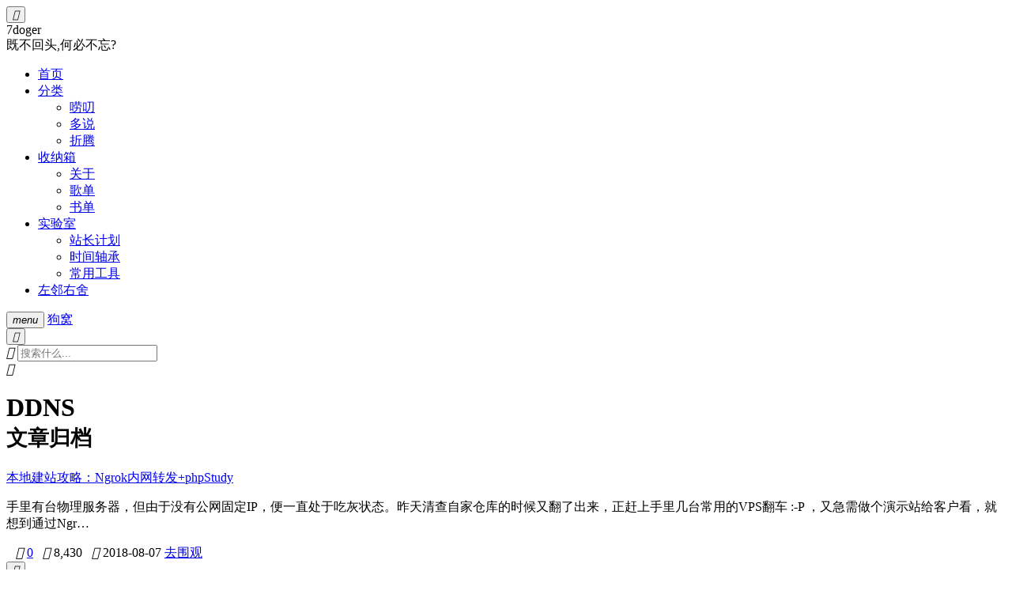

--- FILE ---
content_type: text/html; charset=UTF-8
request_url: https://7doger.com/tag/ddns
body_size: 6940
content:
<!DOCTYPE html>
<html lang="zh-Hans">
<head>
    <meta charset="UTF-8">
    <meta name="viewport" content="width=device-width, initial-scale=1, maximum-scale=1, user-scalable=no">
            <link rel="preload" href="https://7doger.com/wp-content/themes/mdx/js/common.js?ver=2.0.3.7a213af" as="script">
        <link rel="preload" href="https://7doger.com/wp-content/themes/mdx/js/ac.js?ver=2.0.3.7a213af" as="script">
        <link rel="preload" href="https://7doger.com/wp-content/themes/mdx/mdui/icons/material-icons/material_2_icon_font.woff2" as="font" type="font/woff2" crossorigin>
            <meta http-equiv="X-UA-Compatible" content="IE=edge">
            <meta property="og:title" content="DDNS - 狗窝">
        <meta property="og:type" content="article">
        <meta property="og:url" content="https://7doger.com/tag/ddns">
                <meta property="og:description" content="狗子的博客，态度改变生活。">
        <meta property="og:image" content="https://7doger.com/wp-content/uploads/2018/08/pokemo_qiu_touming.png">
        <meta name="twitter:card" content="summary">
                <meta name="twitter:title" content="DDNS - 狗窝">
        <meta name="twitter:description" content="狗子的博客，态度改变生活。">
        <meta name="twitter:url" content="https://7doger.com/tag/ddns">
        <meta name="twitter:image" content="https://7doger.com/wp-content/uploads/2018/08/pokemo_qiu_touming.png">
        <meta itemprop="name" content="DDNS - 狗窝">
        <meta itemprop="image" content="https://7doger.com/wp-content/uploads/2018/08/pokemo_qiu_touming.png">
                            <meta name="description" itemprop="description" content="狗子的博客，态度改变生活。">
                            <meta name="keywords" content="狗窝,狗窝,七狗子,狗子,狗子博客,态度改变生活">
                <meta name="theme-color" content="#3f51b5">
        <meta name="mdx-main-color" content="#3f51b5">
        <link rel="pingback" href="https://7doger.com/xmlrpc.php">
    <title>DDNS &#8211; 狗窝</title>
<meta name='robots' content='max-image-preview:large' />
<link rel='stylesheet' id='wp-block-library-css' href='https://7doger.com/wp-includes/css/dist/block-library/style.min.css' type='text/css' media='all' />
<style id='classic-theme-styles-inline-css' type='text/css'>
/*! This file is auto-generated */
.wp-block-button__link{color:#fff;background-color:#32373c;border-radius:9999px;box-shadow:none;text-decoration:none;padding:calc(.667em + 2px) calc(1.333em + 2px);font-size:1.125em}.wp-block-file__button{background:#32373c;color:#fff;text-decoration:none}
</style>
<style id='global-styles-inline-css' type='text/css'>
body{--wp--preset--color--black: #000000;--wp--preset--color--cyan-bluish-gray: #abb8c3;--wp--preset--color--white: #ffffff;--wp--preset--color--pale-pink: #f78da7;--wp--preset--color--vivid-red: #cf2e2e;--wp--preset--color--luminous-vivid-orange: #ff6900;--wp--preset--color--luminous-vivid-amber: #fcb900;--wp--preset--color--light-green-cyan: #7bdcb5;--wp--preset--color--vivid-green-cyan: #00d084;--wp--preset--color--pale-cyan-blue: #8ed1fc;--wp--preset--color--vivid-cyan-blue: #0693e3;--wp--preset--color--vivid-purple: #9b51e0;--wp--preset--gradient--vivid-cyan-blue-to-vivid-purple: linear-gradient(135deg,rgba(6,147,227,1) 0%,rgb(155,81,224) 100%);--wp--preset--gradient--light-green-cyan-to-vivid-green-cyan: linear-gradient(135deg,rgb(122,220,180) 0%,rgb(0,208,130) 100%);--wp--preset--gradient--luminous-vivid-amber-to-luminous-vivid-orange: linear-gradient(135deg,rgba(252,185,0,1) 0%,rgba(255,105,0,1) 100%);--wp--preset--gradient--luminous-vivid-orange-to-vivid-red: linear-gradient(135deg,rgba(255,105,0,1) 0%,rgb(207,46,46) 100%);--wp--preset--gradient--very-light-gray-to-cyan-bluish-gray: linear-gradient(135deg,rgb(238,238,238) 0%,rgb(169,184,195) 100%);--wp--preset--gradient--cool-to-warm-spectrum: linear-gradient(135deg,rgb(74,234,220) 0%,rgb(151,120,209) 20%,rgb(207,42,186) 40%,rgb(238,44,130) 60%,rgb(251,105,98) 80%,rgb(254,248,76) 100%);--wp--preset--gradient--blush-light-purple: linear-gradient(135deg,rgb(255,206,236) 0%,rgb(152,150,240) 100%);--wp--preset--gradient--blush-bordeaux: linear-gradient(135deg,rgb(254,205,165) 0%,rgb(254,45,45) 50%,rgb(107,0,62) 100%);--wp--preset--gradient--luminous-dusk: linear-gradient(135deg,rgb(255,203,112) 0%,rgb(199,81,192) 50%,rgb(65,88,208) 100%);--wp--preset--gradient--pale-ocean: linear-gradient(135deg,rgb(255,245,203) 0%,rgb(182,227,212) 50%,rgb(51,167,181) 100%);--wp--preset--gradient--electric-grass: linear-gradient(135deg,rgb(202,248,128) 0%,rgb(113,206,126) 100%);--wp--preset--gradient--midnight: linear-gradient(135deg,rgb(2,3,129) 0%,rgb(40,116,252) 100%);--wp--preset--font-size--small: 13px;--wp--preset--font-size--medium: 20px;--wp--preset--font-size--large: 36px;--wp--preset--font-size--x-large: 42px;--wp--preset--spacing--20: 0.44rem;--wp--preset--spacing--30: 0.67rem;--wp--preset--spacing--40: 1rem;--wp--preset--spacing--50: 1.5rem;--wp--preset--spacing--60: 2.25rem;--wp--preset--spacing--70: 3.38rem;--wp--preset--spacing--80: 5.06rem;--wp--preset--shadow--natural: 6px 6px 9px rgba(0, 0, 0, 0.2);--wp--preset--shadow--deep: 12px 12px 50px rgba(0, 0, 0, 0.4);--wp--preset--shadow--sharp: 6px 6px 0px rgba(0, 0, 0, 0.2);--wp--preset--shadow--outlined: 6px 6px 0px -3px rgba(255, 255, 255, 1), 6px 6px rgba(0, 0, 0, 1);--wp--preset--shadow--crisp: 6px 6px 0px rgba(0, 0, 0, 1);}:where(.is-layout-flex){gap: 0.5em;}:where(.is-layout-grid){gap: 0.5em;}body .is-layout-flex{display: flex;}body .is-layout-flex{flex-wrap: wrap;align-items: center;}body .is-layout-flex > *{margin: 0;}body .is-layout-grid{display: grid;}body .is-layout-grid > *{margin: 0;}:where(.wp-block-columns.is-layout-flex){gap: 2em;}:where(.wp-block-columns.is-layout-grid){gap: 2em;}:where(.wp-block-post-template.is-layout-flex){gap: 1.25em;}:where(.wp-block-post-template.is-layout-grid){gap: 1.25em;}.has-black-color{color: var(--wp--preset--color--black) !important;}.has-cyan-bluish-gray-color{color: var(--wp--preset--color--cyan-bluish-gray) !important;}.has-white-color{color: var(--wp--preset--color--white) !important;}.has-pale-pink-color{color: var(--wp--preset--color--pale-pink) !important;}.has-vivid-red-color{color: var(--wp--preset--color--vivid-red) !important;}.has-luminous-vivid-orange-color{color: var(--wp--preset--color--luminous-vivid-orange) !important;}.has-luminous-vivid-amber-color{color: var(--wp--preset--color--luminous-vivid-amber) !important;}.has-light-green-cyan-color{color: var(--wp--preset--color--light-green-cyan) !important;}.has-vivid-green-cyan-color{color: var(--wp--preset--color--vivid-green-cyan) !important;}.has-pale-cyan-blue-color{color: var(--wp--preset--color--pale-cyan-blue) !important;}.has-vivid-cyan-blue-color{color: var(--wp--preset--color--vivid-cyan-blue) !important;}.has-vivid-purple-color{color: var(--wp--preset--color--vivid-purple) !important;}.has-black-background-color{background-color: var(--wp--preset--color--black) !important;}.has-cyan-bluish-gray-background-color{background-color: var(--wp--preset--color--cyan-bluish-gray) !important;}.has-white-background-color{background-color: var(--wp--preset--color--white) !important;}.has-pale-pink-background-color{background-color: var(--wp--preset--color--pale-pink) !important;}.has-vivid-red-background-color{background-color: var(--wp--preset--color--vivid-red) !important;}.has-luminous-vivid-orange-background-color{background-color: var(--wp--preset--color--luminous-vivid-orange) !important;}.has-luminous-vivid-amber-background-color{background-color: var(--wp--preset--color--luminous-vivid-amber) !important;}.has-light-green-cyan-background-color{background-color: var(--wp--preset--color--light-green-cyan) !important;}.has-vivid-green-cyan-background-color{background-color: var(--wp--preset--color--vivid-green-cyan) !important;}.has-pale-cyan-blue-background-color{background-color: var(--wp--preset--color--pale-cyan-blue) !important;}.has-vivid-cyan-blue-background-color{background-color: var(--wp--preset--color--vivid-cyan-blue) !important;}.has-vivid-purple-background-color{background-color: var(--wp--preset--color--vivid-purple) !important;}.has-black-border-color{border-color: var(--wp--preset--color--black) !important;}.has-cyan-bluish-gray-border-color{border-color: var(--wp--preset--color--cyan-bluish-gray) !important;}.has-white-border-color{border-color: var(--wp--preset--color--white) !important;}.has-pale-pink-border-color{border-color: var(--wp--preset--color--pale-pink) !important;}.has-vivid-red-border-color{border-color: var(--wp--preset--color--vivid-red) !important;}.has-luminous-vivid-orange-border-color{border-color: var(--wp--preset--color--luminous-vivid-orange) !important;}.has-luminous-vivid-amber-border-color{border-color: var(--wp--preset--color--luminous-vivid-amber) !important;}.has-light-green-cyan-border-color{border-color: var(--wp--preset--color--light-green-cyan) !important;}.has-vivid-green-cyan-border-color{border-color: var(--wp--preset--color--vivid-green-cyan) !important;}.has-pale-cyan-blue-border-color{border-color: var(--wp--preset--color--pale-cyan-blue) !important;}.has-vivid-cyan-blue-border-color{border-color: var(--wp--preset--color--vivid-cyan-blue) !important;}.has-vivid-purple-border-color{border-color: var(--wp--preset--color--vivid-purple) !important;}.has-vivid-cyan-blue-to-vivid-purple-gradient-background{background: var(--wp--preset--gradient--vivid-cyan-blue-to-vivid-purple) !important;}.has-light-green-cyan-to-vivid-green-cyan-gradient-background{background: var(--wp--preset--gradient--light-green-cyan-to-vivid-green-cyan) !important;}.has-luminous-vivid-amber-to-luminous-vivid-orange-gradient-background{background: var(--wp--preset--gradient--luminous-vivid-amber-to-luminous-vivid-orange) !important;}.has-luminous-vivid-orange-to-vivid-red-gradient-background{background: var(--wp--preset--gradient--luminous-vivid-orange-to-vivid-red) !important;}.has-very-light-gray-to-cyan-bluish-gray-gradient-background{background: var(--wp--preset--gradient--very-light-gray-to-cyan-bluish-gray) !important;}.has-cool-to-warm-spectrum-gradient-background{background: var(--wp--preset--gradient--cool-to-warm-spectrum) !important;}.has-blush-light-purple-gradient-background{background: var(--wp--preset--gradient--blush-light-purple) !important;}.has-blush-bordeaux-gradient-background{background: var(--wp--preset--gradient--blush-bordeaux) !important;}.has-luminous-dusk-gradient-background{background: var(--wp--preset--gradient--luminous-dusk) !important;}.has-pale-ocean-gradient-background{background: var(--wp--preset--gradient--pale-ocean) !important;}.has-electric-grass-gradient-background{background: var(--wp--preset--gradient--electric-grass) !important;}.has-midnight-gradient-background{background: var(--wp--preset--gradient--midnight) !important;}.has-small-font-size{font-size: var(--wp--preset--font-size--small) !important;}.has-medium-font-size{font-size: var(--wp--preset--font-size--medium) !important;}.has-large-font-size{font-size: var(--wp--preset--font-size--large) !important;}.has-x-large-font-size{font-size: var(--wp--preset--font-size--x-large) !important;}
.wp-block-navigation a:where(:not(.wp-element-button)){color: inherit;}
:where(.wp-block-post-template.is-layout-flex){gap: 1.25em;}:where(.wp-block-post-template.is-layout-grid){gap: 1.25em;}
:where(.wp-block-columns.is-layout-flex){gap: 2em;}:where(.wp-block-columns.is-layout-grid){gap: 2em;}
.wp-block-pullquote{font-size: 1.5em;line-height: 1.6;}
</style>
<link rel='stylesheet' id='mdx_mdui_css-css' href='https://7doger.com/wp-content/themes/mdx/mdui/css/mdui.min.css' type='text/css' media='all' />
<link rel='stylesheet' id='mdx_style_css-css' href='https://7doger.com/wp-content/themes/mdx/style.css' type='text/css' media='all' />
<link rel='stylesheet' id='mdx_md2-css' href='https://7doger.com/wp-content/themes/mdx/css/md2.css' type='text/css' media='all' />


<script type="text/javascript">
	var _hmt = _hmt || [];
	(function(){
	var hm = document.createElement("script");
	hm.src = "https://hm.baidu.com/hm.js?c673e4b7a9040a318b7d1735ae6bc4b7";
	hm.setAttribute('async', 'true');
	document.getElementsByTagName('head')[0].appendChild(hm);
	})();
</script>

		<link rel="icon" href="https://7doger.com/wp-content/uploads/2018/08/af8c70a044b92b95801bae231ffbae23-150x150.jpg" sizes="32x32" />
<link rel="icon" href="https://7doger.com/wp-content/uploads/2018/08/af8c70a044b92b95801bae231ffbae23.jpg" sizes="192x192" />
<link rel="apple-touch-icon" href="https://7doger.com/wp-content/uploads/2018/08/af8c70a044b92b95801bae231ffbae23.jpg" />
<meta name="msapplication-TileImage" content="https://7doger.com/wp-content/uploads/2018/08/af8c70a044b92b95801bae231ffbae23.jpg" />
</head>  <body class="  mdui-theme-primary-indigo mdui-theme-accent-pink mdx-reduce-motion mdx-wide-post-list mdx-list-page">
      <script>    var haveChromeColor=(document.getElementsByName('theme-color').length>0);function time_range(beginTime,endTime){var strb=beginTime.split(":");if(strb.length!=2){return false}var stre=endTime.split(":");if(stre.length!=2){return false}var b=new Date();var e=new Date();var n=new Date();b.setHours(strb[0]);b.setMinutes(strb[1]);e.setHours(stre[0]);e.setMinutes(stre[1]);if(n.getTime()-b.getTime()>0&&n.getTime()-e.getTime()<0){return true}else{return false}}var inrange=false;if(time_range("00:00","05:30")||time_range("22:30","23:59")){inrange=true}if((inrange&&(!sessionStorage.getItem('ns_night-styles')))||sessionStorage.getItem('ns_night-styles')==="true"){document.getElementsByTagName('body')[0].className+=" mdui-theme-layout-dark";if(haveChromeColor){document.getElementsByName('theme-color')[0].setAttribute("content","#212121");}sessionStorage.setItem('ns_night-styles','true')}else if((!inrange)&&(!sessionStorage.getItem('ns_night-styles'))){sessionStorage.setItem('ns_night-styles','false')}
    </script>
        <div class="fullScreen sea-close"></div>
    <div class="mdui-drawer mdui-color-white mdui-drawer-close mdui-drawer-full-height" id="left-drawer">
            <div class="sideImg mdui-color-theme">
      <div class="mdx-side-lazyload lazyload" data-bg="https://7doger.com/wp-content/uploads/2018/08/wallhaven-198091.jpg"></div>
            <button class="mdui-btn mdui-btn-icon mdui-ripple nightVision mdui-text-color-white mdui-valign mdui-text-center" mdui-tooltip="{content: '切换日间/夜间模式'}" id="tgns" mdui-drawer-close="{target: '#left-drawer'}"><i class="mdui-icon material-icons">&#xe3a9;</i></button>
                  <div class="side-info-head mdui-shadow-3 lazyload" data-bg="https://7doger.com/wp-content/uploads/2018/08/pokemo_qiu_touming.png"></div>
            <div class="side-info-more">7doger<br><span class="side-info-oth">既不回头,何必不忘?</span></div>
      </div>
            <nav role="navigation"><ul id="mdx_menu" class="mdui-list"><li id="menu-item-10" class="menu-item menu-item-type-custom menu-item-object-custom menu-item-home menu-item-10 mdui-list-item mdui-ripple"><a href="https://7doger.com">首页</a></li>
<li id="menu-item-191" class="menu-item menu-item-type-custom menu-item-object-custom menu-item-has-children menu-item-191 mdui-list-item mdui-ripple"><a href="#">分类</a>
<ul class="sub-menu">
	<li id="menu-item-11" class="menu-item menu-item-type-taxonomy menu-item-object-category menu-item-11 mdui-list-item mdui-ripple"><a href="https://7doger.com/laodao">唠叨</a></li>
	<li id="menu-item-106" class="menu-item menu-item-type-taxonomy menu-item-object-category menu-item-106 mdui-list-item mdui-ripple"><a href="https://7doger.com/duoshuo">多说</a></li>
	<li id="menu-item-12" class="menu-item menu-item-type-taxonomy menu-item-object-category menu-item-12 mdui-list-item mdui-ripple"><a href="https://7doger.com/zheteng">折腾</a></li>
</ul>
</li>
<li id="menu-item-185" class="menu-item menu-item-type-custom menu-item-object-custom menu-item-has-children menu-item-185 mdui-list-item mdui-ripple"><a href="#">收纳箱</a>
<ul class="sub-menu">
	<li id="menu-item-160" class="menu-item menu-item-type-post_type menu-item-object-page menu-item-160 mdui-list-item mdui-ripple"><a href="https://7doger.com/about">关于</a></li>
	<li id="menu-item-188" class="menu-item menu-item-type-post_type menu-item-object-page menu-item-188 mdui-list-item mdui-ripple"><a href="https://7doger.com/music">歌单</a></li>
	<li id="menu-item-186" class="menu-item menu-item-type-post_type menu-item-object-page menu-item-186 mdui-list-item mdui-ripple"><a href="https://7doger.com/booklist">书单</a></li>
</ul>
</li>
<li id="menu-item-192" class="menu-item menu-item-type-custom menu-item-object-custom menu-item-has-children menu-item-192 mdui-list-item mdui-ripple"><a href="#">实验室</a>
<ul class="sub-menu">
	<li id="menu-item-193" class="menu-item menu-item-type-post_type menu-item-object-page menu-item-193 mdui-list-item mdui-ripple"><a href="https://7doger.com/free-plan">站长计划</a></li>
	<li id="menu-item-194" class="menu-item menu-item-type-post_type menu-item-object-page menu-item-194 mdui-list-item mdui-ripple"><a href="https://7doger.com/timeline">时间轴承</a></li>
	<li id="menu-item-197" class="menu-item menu-item-type-custom menu-item-object-custom menu-item-197 mdui-list-item mdui-ripple"><a href="http://tool.bigblog.cn/">常用工具</a></li>
</ul>
</li>
<li id="menu-item-20" class="menu-item menu-item-type-post_type menu-item-object-page menu-item-20 mdui-list-item mdui-ripple"><a href="https://7doger.com/links">左邻右舍</a></li>
</ul></nav>
    </div>
    <header role="banner"><div class="titleBarGobal mdui-appbar-fixed mdui-appbar mdui-shadow-0  mdui-text-color-white-text titleBarinAc" id="titleBar">
      <div class="mdui-toolbar mdui-color-theme">
        <button class="mdui-btn mdui-btn-icon" id="menu" mdui-drawer="{target:'#left-drawer',overlay:true,swipe:true}"><i class="mdui-icon material-icons">menu</i></button>
        <a href="https://7doger.com" class="mdui-typo-headline">狗窝</a>
        <div class="mdui-toolbar-spacer"></div>
        <button class="mdui-btn mdui-btn-icon seai"><i class="mdui-icon material-icons">&#xe8b6;</i></button>
      </div>
    </div></header>
<div class="titleBarGobal mdui-appbar mdui-shadow-0 mdui-text-color-white-text" id="SearchBar">
<form class="mdui-toolbar mdui-appbar-fixed" role="search" method="get" id="searchform" action="https://7doger.com/">
<div class="outOfSearch mdui-valign">
  <label for="s"><i class="mdui-icon material-icons seaicon">&#xe8b6;</i></label>
  <input class="seainput" type="text" name="s" id="s" autocomplete="off" placeholder="搜索什么..." value="">
</div>
<div class="mdui-toolbar-spacer"></div>
<a class="mdui-btn mdui-btn-icon sea-close"><i class="mdui-icon material-icons">&#xe5cd;</i></a>
</form>
</div>    <div class="theFirstPageSmall mdui-valign mdui-typo mdui-text-color-white-text mdui-color-theme"><h1 class="mdui-center mdui-text-center">DDNS<br><small>文章归档</small></h1></div>
    <div class="main-in-other">
      <main class="postList mdui-center" id="postlist">
      <div class="mdui-card postDiv mdui-center mdui-hoverable post-item">
    <div class="mdui-card-media mdui-color-theme">
        <a href="https://7doger.com/top/85.html">
            <div class="post_list_t_img lazyload mdui-color-theme" data-bg="https://7doger.com/wp-content/uploads/2018/08/b21bb051f81986181706330d48ed2e738ad4e6f2.jpg" title="本地建站攻略：Ngrok内网转发+phpStudy"></div>
            <div class="mdui-card-media-covered mdui-card-media-covered-gradient">
            <div class="mdui-card-primary">
            <div class="mdui-card-primary-title">本地建站攻略：Ngrok内网转发+phpStudy</div>            </div>
        </div>
                </a>
            </div>
    <div class="mdui-card-actions">
        <p class="ct1-p mdui-text-color-black">手里有台物理服务器，但由于没有公网固定IP，便一直处于吃灰状态。昨天清查自家仓库的时候又翻了出来，正赶上手里几台常用的VPS翻车 :-P ，又急需做个演示站给客户看，就想到通过Ngr…</p>
        <div class="mdui-divider underline"></div>                <span class="info">&nbsp;&nbsp;
            <i class="mdui-icon material-icons info-icon">&#xe0cb;</i> <a href="https://7doger.com/top/85.html#respond">0</a>&nbsp;&nbsp;            <i class="mdui-icon material-icons info-icon">&#xe417;</i> 8,430&nbsp;&nbsp;            <i class="mdui-icon material-icons info-icon">&#xe192;</i> 2018-08-07        </span>
        <a class="mdui-btn mdui-ripple mdui-ripple-white coun-read mdui-text-color-theme-accent" href="https://7doger.com/top/85.html">去围观</a>
    </div>
</div>
      </main><div class="nextpage mdui-center">      </div>
<button class="mdui-fab mdui-color-theme-accent mdui-fab-fixed mdui-fab-hide scrollToTop mdui-ripple"><i class="mdui-icon material-icons">&#xe316;</i></button>
<footer class="foot mdui-text-center">
    <div>
<a href="https://7doger.com/feed">
<span>订阅本站</span></a>
&nbsp;/&nbsp;
<a href="https://7doger.com/donation">
<span>赞助本站</span></a>
&nbsp;/&nbsp;
<a href="https://7doger.com/privacy-policy">
<span>使用说明</span></a>
&nbsp;/&nbsp;
<a href="https://7doger.com/music">
<span>推荐歌单</span></a>
&nbsp;/&nbsp;
<a href="https://7doger.com/booklist">
<span>阅读书单</span></a>
&nbsp;/&nbsp;
<a href="https://7doger.com/links">
<span>友情链接</span></a>
</div>
<!-- qq -->
<i class="mdx-sn-icon mdx_sn_qq" mdui-tooltip="{content: '354458414', position: 'top'}" title="QQ"> </i>
<!-- weibo -->
<a href="http://weibo.com/zs1998"><i class="mdx-sn-icon mdx_sn_weibo" title="微博"> </i></a>
<!-- zhihu -->
<a href="https://www.zhihu.com/people/7doger"><i class="mdx-sn-icon mdx_sn_zhihu" title="知乎"> </i></a>
<!-- bilibili -->
<a href="https://space.bilibili.com/12574988"><i class="mdx-sn-icon mdx_sn_bilibili" title="哔哩哔哩"> </i></a>
<!-- neteasemusic -->
<a href="https://music.163.com/#/user/home?id=81177718"><i class="mdx-sn-icon mdx_sn_neteasemusic" title="网易云音乐"> </i></a>
<!-- coolapk -->
<a href="https://www.coolapk.com/u/520656"><i class="mdx-sn-icon mdx_sn_coolapk" title="酷安"> </i></a>
<!-- douban -->
<a href="https://www.douban.com/people/xianyu777/"><i class="mdx-sn-icon mdx_sn_douban" title="豆瓣"> </i></a>
<!-- github -->
<a href="https://github.com/7doger"><i class="mdx-sn-icon mdx_sn_github" mdui-tooltip="{content: '@7doger', position: 'top'}" title="GitHub"> </i></a>
<!-- steam -->
<a href="https://steamcommunity.com/id/7doger"><i class="mdx-sn-icon mdx_sn_steam" mdui-tooltip="{content: '一条神秘的咸鱼', position: 'top'}" title="Steam"> </i></a>
        <br>Theme: MDx By <a href="https://flyhigher.top" target="_blank" class="click">AxtonYao</a>        </footer>
</div>
<script type="text/javascript" src="https://7doger.com/wp-content/themes/mdx/mdui/js/mdui.min.js" id="mdx_mdui_js-js"></script>
<script type="text/javascript" src="https://7doger.com/wp-content/themes/mdx/js/common.js" id="mdx_common-js"></script>
<script type="text/javascript" src="https://7doger.com/wp-content/themes/mdx/js/search.js" id="mdx_rs_js-js"></script>
<script type="text/javascript" src="https://7doger.com/wp-content/themes/mdx/js/masonry.min.js" id="mdx_masonry_js-js"></script>
<script type="text/javascript" src="https://7doger.com/wp-content/themes/mdx/js/lazyload.js" id="mdx_sl_js-js"></script>
    <script>
        var tipMutiOff = '搜索功能暂时不可用。';
        var tipMutiOffRes = '评论功能暂时不可用。<br><br>';
        var tipMuti = '仅显示匹配的前10条记录，要查看更多请按下回车前往搜索结果页面';
        var snackMuti = "无法连接到实时搜索服务";
        var moreMuti = '去围观';
    </script>
<script>
    var ajax_error = "<strong>加载失败：</strong> 未知错误。";
    var reduce_motion_i18n_1 = "检测到减弱动画模式，已为你减弱动画效果";
    var reduce_motion_i18n_2 = "撤销";
    var reduce_motion_i18n_3 = "减弱动画模式关闭，已启用完整动画效果";
    var mdxPublicPath = "https://7doger.com/wp-content/themes/mdx/js/";
    var cookieFlagName = "";
    var ifscr = 0;
        ifscr = 1;
        var mdx_comment_ajax = 0;
        mdx_comment_ajax = 1;
        var mdx_imgBox = 0;
        mdx_imgBox = 1;
        var mdx_tapToTop = 0;
        mdx_tapToTop = 1;
    </script>
    <script>
        var acPageTitle = '文章归档：DDNS';
        var enhanced_ajax = false;
                enhanced_ajax = true;
            </script>
<script type='text/javascript' src='https://7doger.com/wp-content/themes/mdx/js/ac.js?ver=2.0.3.7a213af'></script><!--- 百度统计 --->
<script>
var _hmt = _hmt || [];
(function() {
  var hm = document.createElement("script");
  hm.src = "https://hm.baidu.com/hm.js?c673e4b7a9040a318b7d1735ae6bc4b7";
  var s = document.getElementsByTagName("script")[0]; 
  s.parentNode.insertBefore(hm, s);
})();
</script></body>
<!--Theme MDx Version 2.0.3.7a213af-->
</html>

<!-- Dynamic page generated in 0.074 seconds. -->
<!-- Cached page generated by WP-Super-Cache on 2026-01-25 10:01:21 -->

<!-- super cache -->